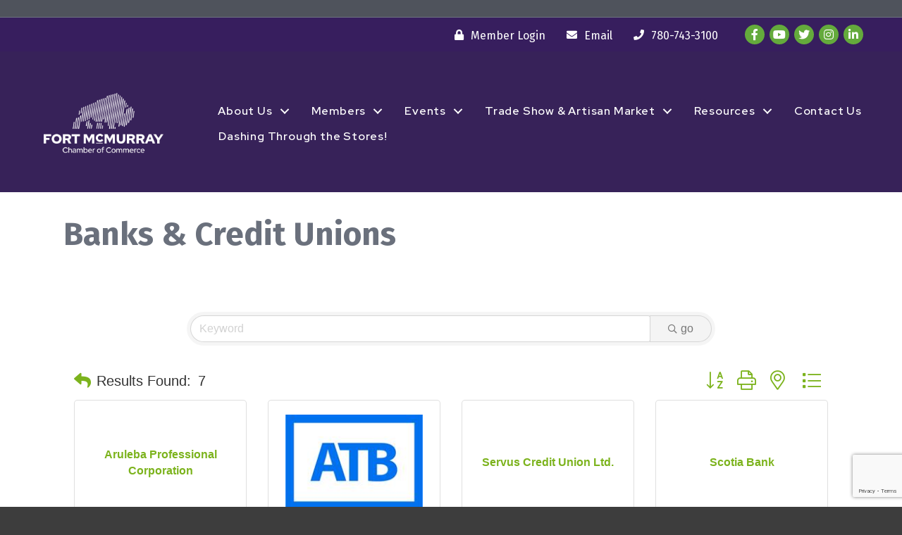

--- FILE ---
content_type: text/html; charset=utf-8
request_url: https://www.google.com/recaptcha/enterprise/anchor?ar=1&k=6LfI_T8rAAAAAMkWHrLP_GfSf3tLy9tKa839wcWa&co=aHR0cHM6Ly9idXNpbmVzcy5mb3J0bWNtdXJyYXljaGFtYmVyLmNhOjQ0Mw..&hl=en&v=PoyoqOPhxBO7pBk68S4YbpHZ&size=invisible&anchor-ms=20000&execute-ms=30000&cb=v55yd1kimjol
body_size: 48762
content:
<!DOCTYPE HTML><html dir="ltr" lang="en"><head><meta http-equiv="Content-Type" content="text/html; charset=UTF-8">
<meta http-equiv="X-UA-Compatible" content="IE=edge">
<title>reCAPTCHA</title>
<style type="text/css">
/* cyrillic-ext */
@font-face {
  font-family: 'Roboto';
  font-style: normal;
  font-weight: 400;
  font-stretch: 100%;
  src: url(//fonts.gstatic.com/s/roboto/v48/KFO7CnqEu92Fr1ME7kSn66aGLdTylUAMa3GUBHMdazTgWw.woff2) format('woff2');
  unicode-range: U+0460-052F, U+1C80-1C8A, U+20B4, U+2DE0-2DFF, U+A640-A69F, U+FE2E-FE2F;
}
/* cyrillic */
@font-face {
  font-family: 'Roboto';
  font-style: normal;
  font-weight: 400;
  font-stretch: 100%;
  src: url(//fonts.gstatic.com/s/roboto/v48/KFO7CnqEu92Fr1ME7kSn66aGLdTylUAMa3iUBHMdazTgWw.woff2) format('woff2');
  unicode-range: U+0301, U+0400-045F, U+0490-0491, U+04B0-04B1, U+2116;
}
/* greek-ext */
@font-face {
  font-family: 'Roboto';
  font-style: normal;
  font-weight: 400;
  font-stretch: 100%;
  src: url(//fonts.gstatic.com/s/roboto/v48/KFO7CnqEu92Fr1ME7kSn66aGLdTylUAMa3CUBHMdazTgWw.woff2) format('woff2');
  unicode-range: U+1F00-1FFF;
}
/* greek */
@font-face {
  font-family: 'Roboto';
  font-style: normal;
  font-weight: 400;
  font-stretch: 100%;
  src: url(//fonts.gstatic.com/s/roboto/v48/KFO7CnqEu92Fr1ME7kSn66aGLdTylUAMa3-UBHMdazTgWw.woff2) format('woff2');
  unicode-range: U+0370-0377, U+037A-037F, U+0384-038A, U+038C, U+038E-03A1, U+03A3-03FF;
}
/* math */
@font-face {
  font-family: 'Roboto';
  font-style: normal;
  font-weight: 400;
  font-stretch: 100%;
  src: url(//fonts.gstatic.com/s/roboto/v48/KFO7CnqEu92Fr1ME7kSn66aGLdTylUAMawCUBHMdazTgWw.woff2) format('woff2');
  unicode-range: U+0302-0303, U+0305, U+0307-0308, U+0310, U+0312, U+0315, U+031A, U+0326-0327, U+032C, U+032F-0330, U+0332-0333, U+0338, U+033A, U+0346, U+034D, U+0391-03A1, U+03A3-03A9, U+03B1-03C9, U+03D1, U+03D5-03D6, U+03F0-03F1, U+03F4-03F5, U+2016-2017, U+2034-2038, U+203C, U+2040, U+2043, U+2047, U+2050, U+2057, U+205F, U+2070-2071, U+2074-208E, U+2090-209C, U+20D0-20DC, U+20E1, U+20E5-20EF, U+2100-2112, U+2114-2115, U+2117-2121, U+2123-214F, U+2190, U+2192, U+2194-21AE, U+21B0-21E5, U+21F1-21F2, U+21F4-2211, U+2213-2214, U+2216-22FF, U+2308-230B, U+2310, U+2319, U+231C-2321, U+2336-237A, U+237C, U+2395, U+239B-23B7, U+23D0, U+23DC-23E1, U+2474-2475, U+25AF, U+25B3, U+25B7, U+25BD, U+25C1, U+25CA, U+25CC, U+25FB, U+266D-266F, U+27C0-27FF, U+2900-2AFF, U+2B0E-2B11, U+2B30-2B4C, U+2BFE, U+3030, U+FF5B, U+FF5D, U+1D400-1D7FF, U+1EE00-1EEFF;
}
/* symbols */
@font-face {
  font-family: 'Roboto';
  font-style: normal;
  font-weight: 400;
  font-stretch: 100%;
  src: url(//fonts.gstatic.com/s/roboto/v48/KFO7CnqEu92Fr1ME7kSn66aGLdTylUAMaxKUBHMdazTgWw.woff2) format('woff2');
  unicode-range: U+0001-000C, U+000E-001F, U+007F-009F, U+20DD-20E0, U+20E2-20E4, U+2150-218F, U+2190, U+2192, U+2194-2199, U+21AF, U+21E6-21F0, U+21F3, U+2218-2219, U+2299, U+22C4-22C6, U+2300-243F, U+2440-244A, U+2460-24FF, U+25A0-27BF, U+2800-28FF, U+2921-2922, U+2981, U+29BF, U+29EB, U+2B00-2BFF, U+4DC0-4DFF, U+FFF9-FFFB, U+10140-1018E, U+10190-1019C, U+101A0, U+101D0-101FD, U+102E0-102FB, U+10E60-10E7E, U+1D2C0-1D2D3, U+1D2E0-1D37F, U+1F000-1F0FF, U+1F100-1F1AD, U+1F1E6-1F1FF, U+1F30D-1F30F, U+1F315, U+1F31C, U+1F31E, U+1F320-1F32C, U+1F336, U+1F378, U+1F37D, U+1F382, U+1F393-1F39F, U+1F3A7-1F3A8, U+1F3AC-1F3AF, U+1F3C2, U+1F3C4-1F3C6, U+1F3CA-1F3CE, U+1F3D4-1F3E0, U+1F3ED, U+1F3F1-1F3F3, U+1F3F5-1F3F7, U+1F408, U+1F415, U+1F41F, U+1F426, U+1F43F, U+1F441-1F442, U+1F444, U+1F446-1F449, U+1F44C-1F44E, U+1F453, U+1F46A, U+1F47D, U+1F4A3, U+1F4B0, U+1F4B3, U+1F4B9, U+1F4BB, U+1F4BF, U+1F4C8-1F4CB, U+1F4D6, U+1F4DA, U+1F4DF, U+1F4E3-1F4E6, U+1F4EA-1F4ED, U+1F4F7, U+1F4F9-1F4FB, U+1F4FD-1F4FE, U+1F503, U+1F507-1F50B, U+1F50D, U+1F512-1F513, U+1F53E-1F54A, U+1F54F-1F5FA, U+1F610, U+1F650-1F67F, U+1F687, U+1F68D, U+1F691, U+1F694, U+1F698, U+1F6AD, U+1F6B2, U+1F6B9-1F6BA, U+1F6BC, U+1F6C6-1F6CF, U+1F6D3-1F6D7, U+1F6E0-1F6EA, U+1F6F0-1F6F3, U+1F6F7-1F6FC, U+1F700-1F7FF, U+1F800-1F80B, U+1F810-1F847, U+1F850-1F859, U+1F860-1F887, U+1F890-1F8AD, U+1F8B0-1F8BB, U+1F8C0-1F8C1, U+1F900-1F90B, U+1F93B, U+1F946, U+1F984, U+1F996, U+1F9E9, U+1FA00-1FA6F, U+1FA70-1FA7C, U+1FA80-1FA89, U+1FA8F-1FAC6, U+1FACE-1FADC, U+1FADF-1FAE9, U+1FAF0-1FAF8, U+1FB00-1FBFF;
}
/* vietnamese */
@font-face {
  font-family: 'Roboto';
  font-style: normal;
  font-weight: 400;
  font-stretch: 100%;
  src: url(//fonts.gstatic.com/s/roboto/v48/KFO7CnqEu92Fr1ME7kSn66aGLdTylUAMa3OUBHMdazTgWw.woff2) format('woff2');
  unicode-range: U+0102-0103, U+0110-0111, U+0128-0129, U+0168-0169, U+01A0-01A1, U+01AF-01B0, U+0300-0301, U+0303-0304, U+0308-0309, U+0323, U+0329, U+1EA0-1EF9, U+20AB;
}
/* latin-ext */
@font-face {
  font-family: 'Roboto';
  font-style: normal;
  font-weight: 400;
  font-stretch: 100%;
  src: url(//fonts.gstatic.com/s/roboto/v48/KFO7CnqEu92Fr1ME7kSn66aGLdTylUAMa3KUBHMdazTgWw.woff2) format('woff2');
  unicode-range: U+0100-02BA, U+02BD-02C5, U+02C7-02CC, U+02CE-02D7, U+02DD-02FF, U+0304, U+0308, U+0329, U+1D00-1DBF, U+1E00-1E9F, U+1EF2-1EFF, U+2020, U+20A0-20AB, U+20AD-20C0, U+2113, U+2C60-2C7F, U+A720-A7FF;
}
/* latin */
@font-face {
  font-family: 'Roboto';
  font-style: normal;
  font-weight: 400;
  font-stretch: 100%;
  src: url(//fonts.gstatic.com/s/roboto/v48/KFO7CnqEu92Fr1ME7kSn66aGLdTylUAMa3yUBHMdazQ.woff2) format('woff2');
  unicode-range: U+0000-00FF, U+0131, U+0152-0153, U+02BB-02BC, U+02C6, U+02DA, U+02DC, U+0304, U+0308, U+0329, U+2000-206F, U+20AC, U+2122, U+2191, U+2193, U+2212, U+2215, U+FEFF, U+FFFD;
}
/* cyrillic-ext */
@font-face {
  font-family: 'Roboto';
  font-style: normal;
  font-weight: 500;
  font-stretch: 100%;
  src: url(//fonts.gstatic.com/s/roboto/v48/KFO7CnqEu92Fr1ME7kSn66aGLdTylUAMa3GUBHMdazTgWw.woff2) format('woff2');
  unicode-range: U+0460-052F, U+1C80-1C8A, U+20B4, U+2DE0-2DFF, U+A640-A69F, U+FE2E-FE2F;
}
/* cyrillic */
@font-face {
  font-family: 'Roboto';
  font-style: normal;
  font-weight: 500;
  font-stretch: 100%;
  src: url(//fonts.gstatic.com/s/roboto/v48/KFO7CnqEu92Fr1ME7kSn66aGLdTylUAMa3iUBHMdazTgWw.woff2) format('woff2');
  unicode-range: U+0301, U+0400-045F, U+0490-0491, U+04B0-04B1, U+2116;
}
/* greek-ext */
@font-face {
  font-family: 'Roboto';
  font-style: normal;
  font-weight: 500;
  font-stretch: 100%;
  src: url(//fonts.gstatic.com/s/roboto/v48/KFO7CnqEu92Fr1ME7kSn66aGLdTylUAMa3CUBHMdazTgWw.woff2) format('woff2');
  unicode-range: U+1F00-1FFF;
}
/* greek */
@font-face {
  font-family: 'Roboto';
  font-style: normal;
  font-weight: 500;
  font-stretch: 100%;
  src: url(//fonts.gstatic.com/s/roboto/v48/KFO7CnqEu92Fr1ME7kSn66aGLdTylUAMa3-UBHMdazTgWw.woff2) format('woff2');
  unicode-range: U+0370-0377, U+037A-037F, U+0384-038A, U+038C, U+038E-03A1, U+03A3-03FF;
}
/* math */
@font-face {
  font-family: 'Roboto';
  font-style: normal;
  font-weight: 500;
  font-stretch: 100%;
  src: url(//fonts.gstatic.com/s/roboto/v48/KFO7CnqEu92Fr1ME7kSn66aGLdTylUAMawCUBHMdazTgWw.woff2) format('woff2');
  unicode-range: U+0302-0303, U+0305, U+0307-0308, U+0310, U+0312, U+0315, U+031A, U+0326-0327, U+032C, U+032F-0330, U+0332-0333, U+0338, U+033A, U+0346, U+034D, U+0391-03A1, U+03A3-03A9, U+03B1-03C9, U+03D1, U+03D5-03D6, U+03F0-03F1, U+03F4-03F5, U+2016-2017, U+2034-2038, U+203C, U+2040, U+2043, U+2047, U+2050, U+2057, U+205F, U+2070-2071, U+2074-208E, U+2090-209C, U+20D0-20DC, U+20E1, U+20E5-20EF, U+2100-2112, U+2114-2115, U+2117-2121, U+2123-214F, U+2190, U+2192, U+2194-21AE, U+21B0-21E5, U+21F1-21F2, U+21F4-2211, U+2213-2214, U+2216-22FF, U+2308-230B, U+2310, U+2319, U+231C-2321, U+2336-237A, U+237C, U+2395, U+239B-23B7, U+23D0, U+23DC-23E1, U+2474-2475, U+25AF, U+25B3, U+25B7, U+25BD, U+25C1, U+25CA, U+25CC, U+25FB, U+266D-266F, U+27C0-27FF, U+2900-2AFF, U+2B0E-2B11, U+2B30-2B4C, U+2BFE, U+3030, U+FF5B, U+FF5D, U+1D400-1D7FF, U+1EE00-1EEFF;
}
/* symbols */
@font-face {
  font-family: 'Roboto';
  font-style: normal;
  font-weight: 500;
  font-stretch: 100%;
  src: url(//fonts.gstatic.com/s/roboto/v48/KFO7CnqEu92Fr1ME7kSn66aGLdTylUAMaxKUBHMdazTgWw.woff2) format('woff2');
  unicode-range: U+0001-000C, U+000E-001F, U+007F-009F, U+20DD-20E0, U+20E2-20E4, U+2150-218F, U+2190, U+2192, U+2194-2199, U+21AF, U+21E6-21F0, U+21F3, U+2218-2219, U+2299, U+22C4-22C6, U+2300-243F, U+2440-244A, U+2460-24FF, U+25A0-27BF, U+2800-28FF, U+2921-2922, U+2981, U+29BF, U+29EB, U+2B00-2BFF, U+4DC0-4DFF, U+FFF9-FFFB, U+10140-1018E, U+10190-1019C, U+101A0, U+101D0-101FD, U+102E0-102FB, U+10E60-10E7E, U+1D2C0-1D2D3, U+1D2E0-1D37F, U+1F000-1F0FF, U+1F100-1F1AD, U+1F1E6-1F1FF, U+1F30D-1F30F, U+1F315, U+1F31C, U+1F31E, U+1F320-1F32C, U+1F336, U+1F378, U+1F37D, U+1F382, U+1F393-1F39F, U+1F3A7-1F3A8, U+1F3AC-1F3AF, U+1F3C2, U+1F3C4-1F3C6, U+1F3CA-1F3CE, U+1F3D4-1F3E0, U+1F3ED, U+1F3F1-1F3F3, U+1F3F5-1F3F7, U+1F408, U+1F415, U+1F41F, U+1F426, U+1F43F, U+1F441-1F442, U+1F444, U+1F446-1F449, U+1F44C-1F44E, U+1F453, U+1F46A, U+1F47D, U+1F4A3, U+1F4B0, U+1F4B3, U+1F4B9, U+1F4BB, U+1F4BF, U+1F4C8-1F4CB, U+1F4D6, U+1F4DA, U+1F4DF, U+1F4E3-1F4E6, U+1F4EA-1F4ED, U+1F4F7, U+1F4F9-1F4FB, U+1F4FD-1F4FE, U+1F503, U+1F507-1F50B, U+1F50D, U+1F512-1F513, U+1F53E-1F54A, U+1F54F-1F5FA, U+1F610, U+1F650-1F67F, U+1F687, U+1F68D, U+1F691, U+1F694, U+1F698, U+1F6AD, U+1F6B2, U+1F6B9-1F6BA, U+1F6BC, U+1F6C6-1F6CF, U+1F6D3-1F6D7, U+1F6E0-1F6EA, U+1F6F0-1F6F3, U+1F6F7-1F6FC, U+1F700-1F7FF, U+1F800-1F80B, U+1F810-1F847, U+1F850-1F859, U+1F860-1F887, U+1F890-1F8AD, U+1F8B0-1F8BB, U+1F8C0-1F8C1, U+1F900-1F90B, U+1F93B, U+1F946, U+1F984, U+1F996, U+1F9E9, U+1FA00-1FA6F, U+1FA70-1FA7C, U+1FA80-1FA89, U+1FA8F-1FAC6, U+1FACE-1FADC, U+1FADF-1FAE9, U+1FAF0-1FAF8, U+1FB00-1FBFF;
}
/* vietnamese */
@font-face {
  font-family: 'Roboto';
  font-style: normal;
  font-weight: 500;
  font-stretch: 100%;
  src: url(//fonts.gstatic.com/s/roboto/v48/KFO7CnqEu92Fr1ME7kSn66aGLdTylUAMa3OUBHMdazTgWw.woff2) format('woff2');
  unicode-range: U+0102-0103, U+0110-0111, U+0128-0129, U+0168-0169, U+01A0-01A1, U+01AF-01B0, U+0300-0301, U+0303-0304, U+0308-0309, U+0323, U+0329, U+1EA0-1EF9, U+20AB;
}
/* latin-ext */
@font-face {
  font-family: 'Roboto';
  font-style: normal;
  font-weight: 500;
  font-stretch: 100%;
  src: url(//fonts.gstatic.com/s/roboto/v48/KFO7CnqEu92Fr1ME7kSn66aGLdTylUAMa3KUBHMdazTgWw.woff2) format('woff2');
  unicode-range: U+0100-02BA, U+02BD-02C5, U+02C7-02CC, U+02CE-02D7, U+02DD-02FF, U+0304, U+0308, U+0329, U+1D00-1DBF, U+1E00-1E9F, U+1EF2-1EFF, U+2020, U+20A0-20AB, U+20AD-20C0, U+2113, U+2C60-2C7F, U+A720-A7FF;
}
/* latin */
@font-face {
  font-family: 'Roboto';
  font-style: normal;
  font-weight: 500;
  font-stretch: 100%;
  src: url(//fonts.gstatic.com/s/roboto/v48/KFO7CnqEu92Fr1ME7kSn66aGLdTylUAMa3yUBHMdazQ.woff2) format('woff2');
  unicode-range: U+0000-00FF, U+0131, U+0152-0153, U+02BB-02BC, U+02C6, U+02DA, U+02DC, U+0304, U+0308, U+0329, U+2000-206F, U+20AC, U+2122, U+2191, U+2193, U+2212, U+2215, U+FEFF, U+FFFD;
}
/* cyrillic-ext */
@font-face {
  font-family: 'Roboto';
  font-style: normal;
  font-weight: 900;
  font-stretch: 100%;
  src: url(//fonts.gstatic.com/s/roboto/v48/KFO7CnqEu92Fr1ME7kSn66aGLdTylUAMa3GUBHMdazTgWw.woff2) format('woff2');
  unicode-range: U+0460-052F, U+1C80-1C8A, U+20B4, U+2DE0-2DFF, U+A640-A69F, U+FE2E-FE2F;
}
/* cyrillic */
@font-face {
  font-family: 'Roboto';
  font-style: normal;
  font-weight: 900;
  font-stretch: 100%;
  src: url(//fonts.gstatic.com/s/roboto/v48/KFO7CnqEu92Fr1ME7kSn66aGLdTylUAMa3iUBHMdazTgWw.woff2) format('woff2');
  unicode-range: U+0301, U+0400-045F, U+0490-0491, U+04B0-04B1, U+2116;
}
/* greek-ext */
@font-face {
  font-family: 'Roboto';
  font-style: normal;
  font-weight: 900;
  font-stretch: 100%;
  src: url(//fonts.gstatic.com/s/roboto/v48/KFO7CnqEu92Fr1ME7kSn66aGLdTylUAMa3CUBHMdazTgWw.woff2) format('woff2');
  unicode-range: U+1F00-1FFF;
}
/* greek */
@font-face {
  font-family: 'Roboto';
  font-style: normal;
  font-weight: 900;
  font-stretch: 100%;
  src: url(//fonts.gstatic.com/s/roboto/v48/KFO7CnqEu92Fr1ME7kSn66aGLdTylUAMa3-UBHMdazTgWw.woff2) format('woff2');
  unicode-range: U+0370-0377, U+037A-037F, U+0384-038A, U+038C, U+038E-03A1, U+03A3-03FF;
}
/* math */
@font-face {
  font-family: 'Roboto';
  font-style: normal;
  font-weight: 900;
  font-stretch: 100%;
  src: url(//fonts.gstatic.com/s/roboto/v48/KFO7CnqEu92Fr1ME7kSn66aGLdTylUAMawCUBHMdazTgWw.woff2) format('woff2');
  unicode-range: U+0302-0303, U+0305, U+0307-0308, U+0310, U+0312, U+0315, U+031A, U+0326-0327, U+032C, U+032F-0330, U+0332-0333, U+0338, U+033A, U+0346, U+034D, U+0391-03A1, U+03A3-03A9, U+03B1-03C9, U+03D1, U+03D5-03D6, U+03F0-03F1, U+03F4-03F5, U+2016-2017, U+2034-2038, U+203C, U+2040, U+2043, U+2047, U+2050, U+2057, U+205F, U+2070-2071, U+2074-208E, U+2090-209C, U+20D0-20DC, U+20E1, U+20E5-20EF, U+2100-2112, U+2114-2115, U+2117-2121, U+2123-214F, U+2190, U+2192, U+2194-21AE, U+21B0-21E5, U+21F1-21F2, U+21F4-2211, U+2213-2214, U+2216-22FF, U+2308-230B, U+2310, U+2319, U+231C-2321, U+2336-237A, U+237C, U+2395, U+239B-23B7, U+23D0, U+23DC-23E1, U+2474-2475, U+25AF, U+25B3, U+25B7, U+25BD, U+25C1, U+25CA, U+25CC, U+25FB, U+266D-266F, U+27C0-27FF, U+2900-2AFF, U+2B0E-2B11, U+2B30-2B4C, U+2BFE, U+3030, U+FF5B, U+FF5D, U+1D400-1D7FF, U+1EE00-1EEFF;
}
/* symbols */
@font-face {
  font-family: 'Roboto';
  font-style: normal;
  font-weight: 900;
  font-stretch: 100%;
  src: url(//fonts.gstatic.com/s/roboto/v48/KFO7CnqEu92Fr1ME7kSn66aGLdTylUAMaxKUBHMdazTgWw.woff2) format('woff2');
  unicode-range: U+0001-000C, U+000E-001F, U+007F-009F, U+20DD-20E0, U+20E2-20E4, U+2150-218F, U+2190, U+2192, U+2194-2199, U+21AF, U+21E6-21F0, U+21F3, U+2218-2219, U+2299, U+22C4-22C6, U+2300-243F, U+2440-244A, U+2460-24FF, U+25A0-27BF, U+2800-28FF, U+2921-2922, U+2981, U+29BF, U+29EB, U+2B00-2BFF, U+4DC0-4DFF, U+FFF9-FFFB, U+10140-1018E, U+10190-1019C, U+101A0, U+101D0-101FD, U+102E0-102FB, U+10E60-10E7E, U+1D2C0-1D2D3, U+1D2E0-1D37F, U+1F000-1F0FF, U+1F100-1F1AD, U+1F1E6-1F1FF, U+1F30D-1F30F, U+1F315, U+1F31C, U+1F31E, U+1F320-1F32C, U+1F336, U+1F378, U+1F37D, U+1F382, U+1F393-1F39F, U+1F3A7-1F3A8, U+1F3AC-1F3AF, U+1F3C2, U+1F3C4-1F3C6, U+1F3CA-1F3CE, U+1F3D4-1F3E0, U+1F3ED, U+1F3F1-1F3F3, U+1F3F5-1F3F7, U+1F408, U+1F415, U+1F41F, U+1F426, U+1F43F, U+1F441-1F442, U+1F444, U+1F446-1F449, U+1F44C-1F44E, U+1F453, U+1F46A, U+1F47D, U+1F4A3, U+1F4B0, U+1F4B3, U+1F4B9, U+1F4BB, U+1F4BF, U+1F4C8-1F4CB, U+1F4D6, U+1F4DA, U+1F4DF, U+1F4E3-1F4E6, U+1F4EA-1F4ED, U+1F4F7, U+1F4F9-1F4FB, U+1F4FD-1F4FE, U+1F503, U+1F507-1F50B, U+1F50D, U+1F512-1F513, U+1F53E-1F54A, U+1F54F-1F5FA, U+1F610, U+1F650-1F67F, U+1F687, U+1F68D, U+1F691, U+1F694, U+1F698, U+1F6AD, U+1F6B2, U+1F6B9-1F6BA, U+1F6BC, U+1F6C6-1F6CF, U+1F6D3-1F6D7, U+1F6E0-1F6EA, U+1F6F0-1F6F3, U+1F6F7-1F6FC, U+1F700-1F7FF, U+1F800-1F80B, U+1F810-1F847, U+1F850-1F859, U+1F860-1F887, U+1F890-1F8AD, U+1F8B0-1F8BB, U+1F8C0-1F8C1, U+1F900-1F90B, U+1F93B, U+1F946, U+1F984, U+1F996, U+1F9E9, U+1FA00-1FA6F, U+1FA70-1FA7C, U+1FA80-1FA89, U+1FA8F-1FAC6, U+1FACE-1FADC, U+1FADF-1FAE9, U+1FAF0-1FAF8, U+1FB00-1FBFF;
}
/* vietnamese */
@font-face {
  font-family: 'Roboto';
  font-style: normal;
  font-weight: 900;
  font-stretch: 100%;
  src: url(//fonts.gstatic.com/s/roboto/v48/KFO7CnqEu92Fr1ME7kSn66aGLdTylUAMa3OUBHMdazTgWw.woff2) format('woff2');
  unicode-range: U+0102-0103, U+0110-0111, U+0128-0129, U+0168-0169, U+01A0-01A1, U+01AF-01B0, U+0300-0301, U+0303-0304, U+0308-0309, U+0323, U+0329, U+1EA0-1EF9, U+20AB;
}
/* latin-ext */
@font-face {
  font-family: 'Roboto';
  font-style: normal;
  font-weight: 900;
  font-stretch: 100%;
  src: url(//fonts.gstatic.com/s/roboto/v48/KFO7CnqEu92Fr1ME7kSn66aGLdTylUAMa3KUBHMdazTgWw.woff2) format('woff2');
  unicode-range: U+0100-02BA, U+02BD-02C5, U+02C7-02CC, U+02CE-02D7, U+02DD-02FF, U+0304, U+0308, U+0329, U+1D00-1DBF, U+1E00-1E9F, U+1EF2-1EFF, U+2020, U+20A0-20AB, U+20AD-20C0, U+2113, U+2C60-2C7F, U+A720-A7FF;
}
/* latin */
@font-face {
  font-family: 'Roboto';
  font-style: normal;
  font-weight: 900;
  font-stretch: 100%;
  src: url(//fonts.gstatic.com/s/roboto/v48/KFO7CnqEu92Fr1ME7kSn66aGLdTylUAMa3yUBHMdazQ.woff2) format('woff2');
  unicode-range: U+0000-00FF, U+0131, U+0152-0153, U+02BB-02BC, U+02C6, U+02DA, U+02DC, U+0304, U+0308, U+0329, U+2000-206F, U+20AC, U+2122, U+2191, U+2193, U+2212, U+2215, U+FEFF, U+FFFD;
}

</style>
<link rel="stylesheet" type="text/css" href="https://www.gstatic.com/recaptcha/releases/PoyoqOPhxBO7pBk68S4YbpHZ/styles__ltr.css">
<script nonce="YiXG53pTLDg7Yd6SZNnsvg" type="text/javascript">window['__recaptcha_api'] = 'https://www.google.com/recaptcha/enterprise/';</script>
<script type="text/javascript" src="https://www.gstatic.com/recaptcha/releases/PoyoqOPhxBO7pBk68S4YbpHZ/recaptcha__en.js" nonce="YiXG53pTLDg7Yd6SZNnsvg">
      
    </script></head>
<body><div id="rc-anchor-alert" class="rc-anchor-alert"></div>
<input type="hidden" id="recaptcha-token" value="[base64]">
<script type="text/javascript" nonce="YiXG53pTLDg7Yd6SZNnsvg">
      recaptcha.anchor.Main.init("[\x22ainput\x22,[\x22bgdata\x22,\x22\x22,\[base64]/[base64]/[base64]/[base64]/[base64]/[base64]/[base64]/[base64]/[base64]/[base64]\\u003d\x22,\[base64]\x22,\x22fMKoBsOnfEoKwpQUw7JMC0jCs2nCjWvCm8O5w5QJYsOuWUY+wpEUDcOzAAALw7zCmcKOw5bCtMKMw5MpacO5wrHDvBbDkMOfZMO6LznCsMO8bzTCl8K4w7lUwq3CvsOPwpIHHiDCn8KMXiE4w77CuRJMw7/DqQBVT0s6w4VYwphUZMOGFWnCiV3DkcOnwpnCixFVw7TDu8Knw5jCssO8WsOhVUnClcKKwpTCosOsw4ZEwp3CuTsMRGVtw5LDncK8PAkdLMK5w7R2XFnCoMOKEF7CpGRJwqE/wqx2w4JBMAkuw6/DosKuUjPDnhIuwq/[base64]/[base64]/Drmg5w4TCgMOXw5sTwp3DqsOafloNw49EwqVfccKlOnTCrnnDqsKxbHtSEX3DnMKncC7CoGsTw7sNw7oVADUvMEDCqsK5cEnCo8KlR8KGa8OlwqZYTcKeX3o3w5HDoVTDkBwOw5wBVQhyw7VzwojDqnvDiT8zIFV7w5nDpcKTw6EQwokmP8KCwoc/wpzCtMOCw6vDlinDjMOYw6bCrFwSOg7CmcOCw7d7SMOrw6xhw5fCoSRhw4FNQ2hhKMOLwrl/wpDCt8Kjw75+f8K/N8OLecKjLGxPw7cZw5/CnMOJw6XCsU7Cl3h4aEUMw5rCnS8Xw79bAcK/wrB+RMOWKRd5XEAlXsK+wrrChB4xOMKZwqltWsOeMsK0wpDDk0UWw4/CvsKRwqdww50mW8OXwpzCvRrCncKZwrHDvsOOUsKUUDfDiQTCgCPDhcK6wo/Cs8Oxw6diwrs+w7/DpVDCtMOJwpLCm17DhMKiO04YwqMLw4pmfcKpwrYtVsKKw6TDqzrDjHfDtQl+w6ZCwqvDjivDvcKOd8O+wofCucK4w4A9DTDClyZNwodZwr98wrhGw4xLKcKRDRXCi8Oaw6zCs8KkbjxqwoQLbit0w6DDjF/DgV0bTsOpOmvDvirDg8KxwqjDmyMhw6vCkcKvw58kXcKPwqPCkTDCnHvDjDIVwobDljTDvl8EJ8OVTsKLwqnDkAvDuxLDv8Kswpojwqt/IcOwwo1Ew4xyRcK8wp4iNsOifFRrNsO5AsOjWQpgw7w/woDCj8OHwpZDwpDCgBvDpRp8dQ3Cj2TCgsKnw7hKwrPDpA7CnhsEwrHCkMKvw5fCky09woLDvkjCl8KLXcKjw7XDjMKcwpfDsHoCwrRxwqvChMOZN8KjwrbCiRA8ET4oTsKZwoBCT3MYwrBtX8Kjw4fChsOZMifDvcKYUMK/XMKaH0ozwrjCs8KbXFvCoMKhCGbCv8KSb8KkwrpybjTCn8K4wqDDr8O1cMKKw4sAw7hCBiw+HkVTw7jClsOvE2p1L8OCw6bChsOAwotNwrzDkW1HFMKww7JPCRrCicKvw43DqVjDkD/Dr8K+wqh5bxVow4U0w63Dj8Kmw7ZbwovDvDM7wojCosOTAEVqwrVCwrQIwqUvw7wcFMKxwo5/Q25kKFjCmhADAFkiwovCsUJ6E1vDgRjDgMKEA8Ouf3fChGosJ8KIwrLDqxsPw7fDkA3CisOpT8KXaHsve8KJwrMZw5JGbsOQc8OyMw/[base64]/Dph/DkW3DocOHwq8JwqoMwpnDl8K4X8OeQGfCpcK2wpJcwp52w54Iw4Bfw7p3wpZMw7l+JGIdwroDK1VJACHCgDkXwoDDrcOkwr/ClMKwF8OqFMOawrBtwqBiKGLCsyA9Clg5w5XDlSsVw4rDh8KTw4kUYQ1wwrzClcKRYV/[base64]/Dv8KaMQDDl8KWwowQwoIvO8O/[base64]/[base64]/CoMKGwqDCmH48YcOiw7IpwqjCl8KbwpVlwoRTMAp/[base64]/w5HCgU3CoFpbwpoiw6LCssKbUMKDw7BQw7BVY8Kww79kwr0Uw5/DjF7CiMOQw5xbDTlvw5k2BALDlEPDlW9ZKwhpw6d+EmBCw5A6LsOhQ8KCwqjDt0zCqcKewpjDhcKpwrx8UD7CqEg3wpgDOMKEwrjCuWhdCmbCh8KhY8OuKDl2w6vCm2rCiUZrwopbw5bCu8OaFzd5B19TbsORZ8KmeMK/w6LChMOewqc6wrICSFnCgMOeLBUZwqDCtcKLTDV2aMK/Fi/CuHATwpcfMsOCw4UKwr5vG31uDkUzw6oWNsKQw7bDtTgSfyDCvsKBRUfCtMOIwo1KfzpQBXbDr2bCqMKbw63DhsKXNMOZw6kkw4TCtcK5DcOSbsOsLV9Mw6ZNMMOlwr52w4nCqkrCo8KhH8K5w7jCrmLCpT/CqMKrZSdAwrACLiLCkgjChDzDvMKHJhJBwqXDu2XCi8ORw5nDm8K3I3gJLsKew4nCigTDssOWDTxHwqMKwr3DqwDCrV19GcK7w7TCpsO4DWjDkcKBHWnDqMOOVC3Cp8OcG1jCkXoyOMKYbMO+wrfCicKswpnCnFfDvMKbwqVoW8OdwqdLwqDCslnCkzLDj8K/HQnDribCtsKuJhPCsMKjwqrCoHQZOMO6XVLDkMKmXsKOccK2w5dDw4J0wpzDjMKkwqbCpcOJwo99wrvDisO/wovDujTDogZAWRdOQhxjw6JcCcOrw7x8wovDrmYKVCjCnlAJwqYvwqRjw6bDuTfCmG80w4fCnUc6wqTDsyXDvWtqw61+w58Mw4gxXXTDvcKFacO+wr7CmcOFwp1zwo1nbRwueBpMQH3CgxsQf8O8w6vCiSp8HSbDqXE7TsKTwrXDicK4asOLwrwiw7Ymw4XCgh1/w695JhZIbilNEcOQCsOJw7NvwqbDr8KRwptrCsKGwoJrEMOswrAmJTwswrhiwrvChcOYKcKRw6/CtsKkw6bCmcK0JGRxJH3ChxUkb8OVw4fDjGjDkijDo0DClsOIwqYrJxLDrmzDvcKKZ8OCw78Rw6kKwqfCs8OEwpgyRTvCkkxpcTwbw5PDmsK8O8O6wpXCsn9uwqgLPWfDs8OgGsOCFsKzeMKjw4DChHF5w4/CisKWw6lhwqLCqR7DqMKYKsOaw4t0wrvCjXDDhkx7dE3ChMKVw6Jmdm3CgH/Ds8K5cm3DpAQ1YgDDlijDkcODw7oZX2JZVcOfw7/CkVd4wr3CjMO/w5Qawphyw4sGwpw4LsKLwp/ChMOGw4sPMhVLe8KQdSLCr8KCFsK/[base64]/DvMO+w77CjUYiw7rDncKywoLDsF/DrcKjw4DDqMO3d8OPOwFMR8OgeGcGNkQPwpp3w53Dth/DgCbDm8OVHTXDphLCo8ODK8K8wp7CmsOSw6hIw4fCuVTCjExpS3s9w4/DiTbDpsOIw7vClMKoWsOew7cOOixRwp8rQWAFMWVkF8KhYCDDn8K8QDUvwq84w77DhcKxc8KybzbClAZyw60QDH/Cu3ADdMO/woXDomvCnHpBesO2Lyoqwo3CkFISwoBpVMO2wrbDnMOzHsOmwp/DhXzDiTN7w4F0w4/DkcOTwoU5F8OGw5XCksKBw5AUNsKjYsO6Km/Cjz7CtMOaw7xCY8OvGMKVw4UoC8KGw7/CrHN+w77DuCLDgAArJSBQw48gZcK9w6fDqVXDlsKDwoLDuSA5K8O6bsKWEFLDmzfCrR8oIQjDn1BJHcOxDQLDiMOpwr9+S17Co2TDqQzDh8O6DsOeYsKDw5nDkcOBwqoFMV1MwpvCjcOtEMOXFgspw6oVwrLDmSYGwr/Ch8KwwqHCoMKtw6QeF25MHcOIecKhw53CusKXJTPDgsOKw64fd8KMwrdWw6kdw7HDtMOPCcKYDGVmWMKXajzCv8KRKEdZwp8MwqpIfMOWTMKVIUl5w4c6wr/ClcOaa3DDqcKhwqfCuno+HMKae34eNMOwOhDCj8K6WsOYfsK+A07Cm3rCqsKVPFt6ZCczwo4UaWlHw5bCgxHCm2DDhy/CvgZyUMOsTHU5w6BawojCp8Kew5LDn8K9axFQw7zDkCBRw50iQSZ+dGXChBLCvnvCqcOywo0yw57CncOzw5hDETk+S8OBw5vCtDbCq0PCvcOeP8OYwo7Cjl/CsMK/[base64]/DtDQwLsKfw6IsI8Ocw4nCvz8Ww5bCjMKwNSZbwosYXsO2KMK5wrVnNEDDmWZGZsOwJhTCnMKkBsKac3rDnXLDvsKweAs6w5JcwrTDlwTCqwrCqxDClsOWwqjCgsKoIcOBw5VvCMOvw6o/wqhAYcOEPQjCpSAPwo7DpsKew4fDliHCuwvCiFNTbcOufsKoITXDo8O7wpd1w6wudiDCsB/DoMKzwqbClsOZwr3DusKhw63Chy/[base64]/[base64]/CuMK3wr3CksOwwoYIwoHCmhvCmGt0w47Dv8K+w7HDhMKsw5/DmcKpV2LCk8KwYUoILsKKLMKZAhfCjsK9w6wFw7PCvcOVwp3DuihEVMKrMcKgwr7Ci8KMMgvCnCNZw7PDl8KKwrXDp8Kiwokmw5MqwpHDssOrw6zDq8KrBcKHQBPClcK7KMKPWH/DhsOkIG/ClMOeQXHCn8KvUMO9T8OUwroow584wpIywr/Djg3CusO2C8OvwqjDiVTDiVsdUTvDqV8MbnDDpTbCiRbDiDbDusKzw413w5bCpMOxwqoCw4YteGQdwpl2D8OvasK1P8OYwosRw602w4bCizfDgMOuS8Ksw5LClsOAw61GbG/DtRHCpMO+wp7DlSUFTg0KwpJ9MMKowqc6WsOIw7powpATDMKANToZwqbDs8KaMcKgw4NrfVjCqw/ClCbClFovfSnCi17DhcKTb3ZCw6V5wpLCiW8iWjRaU8OdGy/Cj8OreMOTwo9sXsOvw6wxw4TDvMO1w7sfw7Aew44/UcOEw7YsAG/DuAVkwqwSw7DDncOYFVEfTMOWDQvDnHbCnyVOEHE/wrhmwqLCoinDvjLDsXFowpXCnFXDkyhuwpINw5nCtnPDl8Kkw4ISJm4nHcKyw5DCiMOIw4XCjMO6wrXCoyULKsOnw7hQwpzDtMOwAVVnw6fDq0shXcKaw5fClcOoLsO3woUZC8O5V8KiYEJ1w7ErBcOfw7HDty/ChMOAUToSdT82w7LCgTJrwq7DvTxvQMKFwqtVYMOww6/DkXnDm8OZwqvDnnRFcCzDpcKScVjDhmhZDwHDrsOAw5LDucOTwqXCgzPCvMKAdS/DuMOPwrUIw4HCp2BPw6MuGMK4bsKHw6/DhcK+IB5Vw7nCglUiL2cha8OYw6gVXsOIwqzCnXTCnxZzVcOJGxzCn8OowpTDs8KTwrzDpERqSgYxRQlSMMKDw5tCaFXDlMK4I8KJcjvCg0/CgjrCicOOw7vCpTLDhsKowrzCq8K9HsOiFcORHVHCh2FkbcKWworDqsKzwoXDmsKrw6Fow6dfwoDDi8KZaMKLwpTDmWTDoMKHPXnDgMO7wpozfAfCrsKOc8O3HcK3w6HCvcK/TD7CjXHCiMKJw64PwrQ2wognOlx4KQFuw4fCmiTDrFh9ThBdwpU2fA47GMOtJE5uw4o3NgIEwqYjV8KSbMOAUGLDlCXDssKiw6LDu2XDp8OweT4qG3vCv8K9w7bDsMKEQ8ORZcOww7bCslnDhsOFBm3ChMKPHMO/[base64]/wpzDhXJIVXBfWCzCvcKow6FlbMKnPA1/wrHDlELDkDjDgXM/ZcKYw5EXfsKzwpQzw7TDiMOSNGPDp8KTeHnCiHzCkMOdEMOtw4zClHoywobCnMOTw5TDpsKuw7vCqgE+B8OQJEldw5zCncKVwp/CvMOkwqrDs8KHwpsSw5hkQ8K3wr7ChD8IRFAaw4F6V8Knwp/[base64]/LCXCjkLDpcKfw77Co8Khwp5Lw7rCiBvChg3CnRLCrMKIw6HCtcOnwqMawo0kOREJaFh/w6HDgxHConPDkDzClMKUYQVYWAliwpUew7Z2dMK7w7BGTELCjMKHw6XCpMK/f8O7bMOZw6fCicKKw4bDlgvCpcKMw7LDhMKhWFsmwrvDtcOow6XDgjpgwqnDnMKCw4bCnS0TwrxCI8KsWQHCo8KmwoMTY8O6BXrDr2hcClF5aMKmw7FuDjXDpkbCnB5uEk9KdSjCgsOEw5/[base64]/Z3tOwrLDpMKeMsOAw5oeYynCl8O4SMKqw5bCpsK6w6Z/[base64]/[base64]/Cn8O/VsKDwqHDpMKXw5U5wrTDhsO4w4tuw53ChcKwwqbCgwRXw6HDrw/DlMKWIRjCgQPDnDDCvz9aKcKoPFvDugtvw4NYw4JfwpHCrE4JwoZCwonDtMKUw5trwo3Dq8KrOjRvY8KGVcOZXMKgwpbCgFjCkybCnmU9wp3CqGrDtmwIaMOUw6LDoMKtw4bCt8KIw7bCu8OsN8KZwqfDpQ/DnDjDvMKLEMKHEcOTFSBQwqXDumXDs8KJS8ONUsOCNgEaH8ObG8ORJyvCiAAGW8Otw47CrMOpw7PCnDAJw4YYwrcnw7tyw6DCkzDDhSMvw4rDhAXCscO7cgsDw4Bvw6IVwoU6HcOqwpgvHcOxwo/Cr8KhfMKGcS8Mw7LCj8OAERtzBi7CvcK1w47CmR/DiB/[base64]/CrcKuHsKMQMOZEGbDl0AxdSwZK8Oaw5IYw5LDuUwtNldBN8OCwrlkXUgbRD9iw5dQwoMtKCR0AsKywphQwqMzR0ZjDl1VCgXClcO/LGYRwpPCtcKtNcKiUFzChSXCkBdYa1nDqMK/V8K2SMKawonDkFvDrh5Bw7HDjwfCh8KkwqMGX8O7w4tswqRqwozDosODwrTDvcKZZ8KyKxMARMK8ZVlYVMKxw7zCiTrCv8Oow6LCicKaLGfChhgpA8ODGwnDhMOjPsOTHU7ChMOqAcOQHcKvwpXDmS8Sw7QOwp3DpcOYwpNCaB/[base64]/CtcKTQsOBwo/DlcKCwrFkdk9dPMKtF8KYwqM5e8O4ZcOmVcOuw5/DugHCnWrDkcOPwrzCkMKowotETsOOwpPDjQAKLSfCpRlnw6IVwq57wp3ChF/[base64]/Di8OJw4nDiGVwRRZKagIWB2vCgMKOwofCt8ODNzd8OETClsKyKjdbwqRxGXlGw6J6dj1ec8Oaw5/CgycLWsOQdsOFUcKww79xw43DmUgnw6fCucKlRMKANcOmBsK+wrdRQ2XCmTrChsKbXsKIGQXDhGcSBhtrwqwCw6LDu8K5w4VZBsOIwox/[base64]/U2PDh0rDu8KJwqHDssOTw6chTiTCqUDCv1Q/w7w7EsK9MsOVDW7DmsOhwrIcwoNKTGfClRPCrcKOHThCPzh6LE/ChsOcwr03w7/Ds8OPwqwjWD4PMhoOOcOrUMOxwpxQX8Kyw4suw7BVw4vDjyTDujTCgsO9ZUFywprCpHZbwoPDu8OZw5xNw6dxM8OzwrsLVsOFw5JFwo/ClcO/VsK7wpbDvMOYVcOAFcKtV8KyLi7CtQ7Dkzxkw5fCgx5QJkTCpcOuDMOjw5hrwqktbcOhwrjDv8K/ZxrDuiJ7w6/DqjnDt3MVwodXw5PCrlcnTQQJw6XDnWNtwqzDmcKCw7IUwqQXw6jCs8K0KgA6FgTDq3tcVMO/F8O+KXbCusO7T0xLwoDDmMKKw7zCjXLDrcKiTRo0wqJLw43CgEbDmsOEw7HCmMOnwrbDjMK9wpVWS8KLX0hxwqhGckBvwo0iw6vChMKZw6ZLU8OracOzH8OFCw3CmxTDiBkZwpXCsMOPMFQNZmXCmCBgIVvDjsKdQW/[base64]/Dm8KfPCpaG27Ch2hew7oqwobCpMOzw4rDslzDocOFBsOXw5HDiAI5wr7DtWzCo1FlSgzDhlVfwrUrQ8Kqw4ELwolnwqo/w7IAw5xwQMKtw44cw7bDgxs6TArClcKcGMOLHcODwpMBO8OFPDbCoX9rwpXCvnHCrkBjwoRsw74TMkQvERvCny/[base64]/Dh8Kxw7ZXwqVVwobCm8KPw5HCiXBvw5EQBcKfwr/DlMKzw5XCuBMhNMKHWMKvw4MZLRzDh8ONwokIN8KJbcOqKGnDlcKrw6BELlJHY2/Chy/DjMKsI1jDnGR4w5DCrB/DlQ3Dr8KUCR3DvnPDsMOdWRQiwr4Fw71AO8OPU3Fsw43CgU/CkMK4P3/CnnTCiGtewpXCn0HClcOTwqfCpXxnacK+E8KLw69nRsKYw7sFT8KzwozCplIgP347IGDDnSpJwrIoaQUYWAkaw6h2w6jDj1syF8OILgbDiTDCk0PDocKxYcK5w4R6VScnwoI+c2gWfsOUbmslwrLDqnBGwrApZ8KHLmkES8OLwr/[base64]/CjXEKwoTDrGrDpMKzw6jCiGwtw6nDvBsJwrzDvMOowqDCuMOwB07CocKqOBAuwqsKwp9pworDikjCsg7Di111QsKDw7QofcKRwoIzTFTDoMOrNghWAMKBw47DjlLCrw8/[base64]/DuSXDm8OUG8O1wrzDssKHVETDl1bDgSBuwozCqMOtFsOaYjciU17CoMKGFMOtK8K/L1zCssKxAsKtWC3DnTvDs8OtPMKZwqhTwq/Ct8OSw7bDiisVF1vDmEUXw6LCnsKObsKJworDgjDCmcKxwq7DgcKNeVnCg8OmH0Ehw71zBizCucO6wr7Dm8O3FQBmwrl7w7/Du3Now4YuKUzCjTxDw4HDnHnDpTzDt8K0bh7DtMODwozCjcKewqgKay4vw4UYCMO8Q8O3BwTCmMKiwrPCtMOKYcOPwqcNGsOZwo/[base64]/Dp8Kcw6PCj0LCjsKqV8OeLcOswqhVwqkkw5HDsAXCo3XCq8K7wqNkXTFoNsKJwo7DvHTDlsKwIDTDvD8SwpXCvcOhwqY4wrnDrMOvwq/DlR7DsFs0dkfDnkYTE8KuD8OFw4cUDsOTF8K8QFslw7fDs8ONYD3DksKJwq4jDELDvcKxwp1yw5QgcsOdR8KKTRXCo1Rzb8Ksw6rDj05/XsO2QMOlw64wW8Kzwr4IKHswwqo8MFXCtMKew7xnYEzDuipJdDbDm20NEMOsw5DCjxAcwpjDkMOQwoRUVMKFw6LDqcOOLMOPw6bDuifDtk0lVsKfw6gpwoJnacK3wrc1P8KSw6XCtC4KFzfDtwMKR29uw7vConzCnMOtw4HDvUdUPMKYQRvCj0/Dtg/DjwDDgBDDh8K9wqvDpwxiw5MoIcOewrHChW/Ch8ObbcODw7vDiic8bxLDvMObwrfDlXILNVbDpMKPY8Ogw6h1wobCucKAf0jCr0LDsADCg8KcwrTDuRhHUsOTOMOmPMOGwoZUw43DmCPCp8OKwogiO8KnPsKzMsOITMKkw5Vlw6JowplJUcKmwoHDt8KBw7F+wovDp8ODw4t6wr8/wr8Jw6LDhFdIw68Qw4bCsMKOwr3CnBfCsFnCgy3DnlvDmMKSwp3DsMKpwplEPwRlG1BAcmvCrSrDiMOYw47Dq8Kmb8KjwqpsHX/[base64]/w4cXZ3h2wpYiR0ZIMAh/w6lVw5gUw5Y1wrjCuhzCkHzCqjfCrQDCrxFmI24TQ2DDpQ90N8KrwprCr3/[base64]/DmyrDicKxwqpOB8Kqw6HCh8ONbjsFwojCjy7Cr8KGwqkqwqo/[base64]/e0vDlsO7W8KHCTbDom/CssOkw6TCsGjChMKDH8Ocw5zDvmA5Ei/[base64]/W8KiUCV/wpbCn8O6w4HDtcO/QF8nwoUUGB/DhVjDkcO2CMOwwoDDginDucOrw5R/[base64]/[base64]/DgiEpwoMMLUrDlBlFw7cNSRzDug7DrmrCoEcpFg8VXMOJwpdbDsKpDi3DqcOnwrjDg8ORfMOcScKEwpXDgwHCh8OgdXMkw4vCryfDlMK/ScOVPMOiw6rDrcKhP8OQw73CkcOFSMOSw7vCl8K/[base64]/CoMOBHwnDrsKtDcKEw6TCoRAqUmIaw7sUT8O2w6/CrQlgUcKBXADCn8KXwoVewq4eJsOREU/DhBjChn4dw6Igw4/DgMKSw4jDhU0RJlEqXsOUKsOyJMOpwrrDkCRPwrrCq8Owamk+dsOmBMOswoXDpMK8EAPDs8KEw7g+w5giaybDssKoTVvCukpkw4LCgcKIUcKYwpPDjUUtwoHDrcODAMKaH8OewqN0GTzCrE4XTx1uwqbCnxINPsK+w4TCqjjDrsOpw7EHPy/Dqz3Cp8Oiw49DDHYrwo82aznCrhXCisK+Ww8jw5fDphINMlkee2oEaSrDuBdDw5dqw4xvL8OAw5hXc8OaecO5wotmw7IffBZ9wrjDvll4w7J2BsOaw60/woTDlW3CvTEdSMOww51VwrtBQ8KiwpfDlDLDhgHDjMKPw4LDtHlIHj1ywq7DtTs2w67CgzXCuVvDkGN6wqhTQcKcwoMRwo1fwqEfWMKKw53DhcKxw4ZOdk/[base64]/X1/CpEbCpcOSw59uwpXCkMKubzHCnnlLfcOXfsOjIDvCqQQbP8O3DxvCs1TDoQgJwpk5SFbDtQ5Xw7cuZjzDk3LCr8K+TQvDmHTDk2/Di8OhMU5fMmhmwo9GwoZow6x5blBbw6fDqMOqw5/[base64]/DvG3CusO1aMOQw69CwpTCmcKEwrnCon/[base64]/Yl3Cpj3CjcOmNMK7wqglwpnCosOBwq/[base64]/Dmx7DuMOHF8K+wobDqmnDkE7Ds0zCvl48w7E5RsO7w7bCpMOFw64Cwq/DhsK9Ryx6w4ljUcOeIkNzwql7w77DpHkDUEXCmGrDmMKvw58dZsOuw4Rrw4wawpjCh8KaBi1xwo3CmFRMbcKaMcKNCsOTwqbDnk0DYMK/wqjCj8OwBlZZw53Dq8OWwr5FbsOQw5zCvScWQULDowjDg8Osw7wVw4bDvMKxwqjDlxjDnUnCnSrDk8KDwotFw7xgeMOKwqpYaDsobMKUYmxhAcKFwo1Ew5HCjRHDn1nDuV/Dq8Kpwr3CjmPDs8KmwqnClkDDlsOww7jCp3w+w6kJw4l5w686XGkBCsKEwrUlwqHDisOlwpHDtMKvZT/ChsK1YTMlX8K5b8OBUMK8w7tdEMKGw4smDwbDm8KtwqLChE9RwrLDoAjDqizCohA1NXMpwobDrk3CpMKqZsOhw5AtD8KqP8O1wrPCnQ9NdnUXJsKdw6sfwrFew613w5rDuUDCnsOgw6Yyw4nClUYUwok/cMOLCljCosKrw7rDnA3Dn8KSwr3CuAZzwrFUwpQfwpxOw68bDMOdGEvDmH3CvsOsAn3CtsO3woHCmMOyUS0Ww6TDvzpXXyXDvWvDrUsbwqFBwrDDu8OIWDlgwpYnWsKoI0jDtFx3KsKiwo3DjnTCssKqwpVYai/DswFvMWzCmWQSw7jDhmdEw5zCqMKBY2jDhsO1w7PDnGJyBX1iw6JcOWDCuUAewo3Di8KbwqLDkTLChMOIbXLCt0PCghNHTR8iw5Q0QsOFCsKgw4nCnyHDnmnDq3NXWF4CwpUOAMKYwqdOw5EFB0pPG8O+Zn7Ck8KRXkEswo/DhGnClEPDhz7Cpx53SkwFw6Rsw4XCnH3CqFfDpcOpwps6wp3Ch1wIJRJuwqfCjWcvFGk3B2bDjMKaw5s3w68ow6QTMsKVO8K4w4EFwqkTaFfDjsObw6ptw7/CnBQTwpM8b8Kvw6LDrMKFeMKLE1vDvsKRw4vDkydvf0MfwrY9OcK8H8KiWz/CjsOrw6rCi8O7BsO8cwI2RxRkwq3CrH4FwprDsALCuX1pw5zCtMOiw7bDhWjDgMKRHm0HFcK3wrvDkV5XwrnDn8Obwo/Dq8KSPxnCt0tUBiREayzDgC7Cl2jDsVoBw7Yzw6rDhMK+Y1snwpTDoMOJw7llbF/[base64]/DscKnwqDCglE+M8KRwpLDqMO4RkoSwozDmMK5E1/[base64]/[base64]/Cu8KcbMKRVcOVwpDDucOAGVjDucOBKlgZw57CmsOoHsKfDVPDgMKdeRHCocObwqw8w4hmw7TCkMOQWGVdAsOeVGfCtFFlC8KzEDDClcOVw79IR27CmUnCsiXClU/[base64]/bMKKGDkIwpFnw4UpbMOWw6Y+F3RZw6N2S2kxCMOKw7vClcOnV8OAwqvDrVfDhUPCsH3CuyNzC8Kcw6E1w4c0w5A5w7MdwqfCtX3Dl2ZHYF9hYmvDqsOBTcKRbFXCm8Oww4Z0fVo9U8Odwr0lI0I0wpV/M8KOwoM5XVTCmmLCs8KHwphpS8KaEsOcwp3Cq8Kawqg4EsKacMOhfMK4w7obX8KJFAcgJsK9MRzDksO1w6pGTsOcPTvCg8KiwofDtsOSwqBlfVcmCRUPwrfCvnwJw4UefF/DmRXDgsKXEMO+w4vDuShuTmTCuFzDpEvDtcOJPMK9w5DDpSPCqw3Dk8OPKHwwdsOVCsKSRlg3JjBQwpjCoEZow7rCo8KTwq80w7rCq8KHw5Y0EFkyA8OMw6/DhQ17BMOdaSgGZh8ww6ggGsKLwoTDkBZuE2VLUsK9w7g9w5sXwq/CscKLw6Y2SsOcTMOPGirDj8Omw7dVXMKVKCt2YsOYCC/[base64]/[base64]/Dtl3Dr8Kow77Cq8OmwofCosOgw6xpAj0DYTHDk3R1w70IwogGE2ZHYmLDlMO7wo3CoibDrcKrAhXCq0XCusKcMcOVFznDl8KaBcKMwrkHcX1DR8K0wpFywqTCiGBQw7nCnsKdb8OKw7Qjw4FDJsKTFVnDicKUcMOOPi5Mw43CjcO/BcOlw7ojwp1cSjRnw7DDjngMD8KXBMKqKXcEw5lOwrnCtcOxf8OEwoUaYMOYBsKJHh1xwq7DmcKuJMKLHsKsesO8VsO0TsK/FGAjGsKewrshwqjCh8K+w4pTIVnCisKMw4PCtB1/OjE8wqXCs2QNw7/DlWDDnsOwwqMCfDbCq8KLNAHDpcOAYk7CkFbCvlxqLsKww7zDvMKnwql+MsKodcKhwpAnw5DCp3xHTcO1S8OvYlg3w5PDhV9mwqk3LcKwXMO6GWzDuW5zTsORw7DCqmnCvcOhWsKJQksXXnRrwrMGIQjDtjgzw77Ckj/ChFNsSB7DvAzCmcKaw6BjwobDssKkEcOWGHxFQ8OlwpYBHXzDv8KoEsKdwpbChS9Pa8OGw6s6ZMK/w70Abxpxw7Nfw6/DqkRrcsOww5rDksOBLMKiw5tqwpsuwo9Tw7tgBwIPwpXCgMOyVm3CpTUHSsOVNsOyKsKAw7pSARDDmMKWw4TCqMKOwrvCvWfCuWjDtD/[base64]/[base64]/DhMKQRjbCosOXw7vCi8KQSipmC8KBwq7DimhUVE8Zwq0WACnDpEfCmAFze8Ojw5stw4nCp1XDjXnCvGrCkxPDj3TDi8K/RsKLPyEQw6s4GCpUw6Erw7wXKsKMNS8LVFgnKh8NwpbCuWjDk0DCtcODw7xlwosCw6nClMKbwpovFsO0wr7CuMO6X3zDnU3DscKJw6NvwrIswocoKnXDtkxvw5tNaQXCq8KqPsO0RzrCh2RpY8O2w4IdNnkoDsO1w7DCtR0rwpbDm8KOw7TDksOtEFh6OMKNw7/DocObbzHClsOZw6nCgyHCosOywrvCmMKywrxUNi/CvMKWA8KiUCDChcK6wpfClG8dwpnDlkl+wqvChTkaw5zClsK6wrdww5IhwovDjMKrSMOPwqbDsG1Fw4sswq1Swp3DrMK/w70/w6pLLsOEImbDkGbDocKiw5E+w6ICw40Gw44NXxpHScKROsKcwpcpAF/DtQHDlsOLUVMOC8KWNUZ6w5grw4jCisOvw4/Dj8O3OcKhU8KJYTTCmcOzIsK9w7PCgsOHW8O1wrnCgnnDt2nCvV7DqzQvGMKRG8OnWz/DkcKJAn4Aw6TCmW/Ck0MYwqbCv8Kwwox/w67CsMOgS8OJI8K2dMKFwo4FIn3CoXVpITDDpcOKKRRHAsKOw5hPwok7b8OFw5pPwq13wrhKaMOnM8K4w7FJCSYkw7Jgwp/Ds8ObfMO/YTvCksKXw7tDw4fCicKyZMOWw4PCucOfwp8hw7jDtcO+B1DCsGI0wo/DhsOHfE9CcsOfJ1bDsMKFwr4mw6rDl8OuwrsVw6fDmFt4wrIzwpwsw6gcVhjDin/CuSTDl0vCu8OJe0rCh3dMJMKuAyfCpsO0wpENRjFfYFF/EsOIwqbCqMO/NUbCtxofMl0geHDCkXxTUAJkQhYOYsOXEn3DksK0HcKFwpnCjsK6cEZ9UwbCtcKbSMKsw5HCtXPDpB3CpsOJwrDCtj8KI8KZwqTCqSPCsUHCn8KZw4DDqcOVaUlVPl3Ds0JLfz9UcsO6wrDCrStyZ1FOZC/Cv8KKVcOpYMOQCcKnO8KxwrBBMAPDmMOBAR7DlcOLw50qF8Oew4t4wp3Cp0VhwrDDh2U3GMOuXsO1VsOOXlTCq0fCpBV9wqPCuiLClAQ/K0fDpcKwMcOFWDDDklZ7LcK5wqdBNT/[base64]/Cm8OGNTU4HMKiw4XCjCXClsKMw4fDuMK4XMKIGxsiaxoew47CgH1Lw7vDvcKtw5tBwq0yw7vCtAnCmMKWa8OxwqhrbmYtIMOJwoAlw67Cu8O7wr9KDcK4FcOjQm/[base64]/DslMeYMOkwpHCm2lef1oYwqHChBBFw7lPam3DoxfCmH8DKMKpw4/DgcKuw5k2AFLDk8OOwofCssOADcOTcsOJWsKXw7bDo2bDjyvDqcOBNsKBDwLCqCFnLcOVwq4uHsOiwrIPHMKxwpcKwp5ZTsONwpHDuMKleSc2w6TDpMKKLRDDqWLCiMOPDTvDq3ZmDWluw7/CggDDuzbDlmgUd1LCvBLCilMXbhh2wrfDiMKBfx3DnxtbPipATcK5woXDiVxnw7UFw7Usw6cEwprCssONFjPDisObwrcCwp/CvncTwqBaAk5TaBPCuDfCmWA+wr4yecO1Bis5w6jCs8KTwqPCuzknJsO0w6kJYlUzw6LCkMKywq/DmMOqwpzCkMOjw73Di8KYdkNpwq7CsRs/[base64]/[base64]/ClcKewqhuwojDl8OhwqrCpcOuVDgRw4DCqMORwpXDhwQ/Hx9iw7PCh8ORXlvDtXzCusOQZXvDp8OzY8KcwqnDl8OLw5zCgMK1woN7w4EBwrFaw47Dmn/ClT/DqCTCrsKOw53DrXNzwqhwNMK2YMODRsKpwr/DiMO6RMK+wqsoPi9UesKkH8O/wq8DwrxbJcKbwqEEcXVDw5BvBsKxwrkvwoTDoEJiUg7Du8OtwqfDo8O8HjvCqcOmwoppwqwkw7wBKsO2dFl9JcODSMKxBcOCDRPCjncZw6/DpFkpw6Q9wrMIw5TCu1UqEcOFwoPDgnRiw5jDk3jDg8KsM1bDmsOgaE1/fGo5P8KIw73DhX7CuMO0w7XDh37Dm8OGGzDDlSwIwqYlw5JXwozDlMK0wr4OXsKpSQ/CkBPCgRjCvjDDtFs5w6PDusKQfgIpw6tDTMKpwpQOIsO4GGBhT8KtJsKfF8Ktwq7CjkHDsl1uCcO2CzPCnMKCwqDDjUBKwpJhPcOWPMOxw7/Drjhcw6DDpjR6w7TCqsKgwozCssOwwq/CoVDDjiR7w5TCiwPCl8OSNhcXw6rDhsKtDEDDqMK/[base64]/DkUJEw7giwpQPw63Do8OKwq7CjcKuw6Q+c8KuwrXCnhjDqMOke3vCpV/[base64]/CgU8lwqh7C8OnKcKJwpoGYsONERgHwpHDmV/Dj8KIwrhnHcOiIHg8w5MOw6coQRHCozUSw6tiw5FGw5fCokPCqFpuw6zDpxsOGXLCg1VPwrHChlHCu2LDoMKyY3cDw5PCow/DjQzDusOww7bCkMOFwqpjwoFFIj/DrWtow4fCusKxKMK1wqnCgMKLwpIiJ8KbP8KKwqhkw4UFczsuW1PDvsKcw43Dmy3DlWDDqmDDjm0ufEUcTy/[base64]/[base64]/CuMOTwoDCnjN5GsK7IsOiwprDpVrClEHDvsKDfVAFwqg/DUfDnMKSccK8w5vCsFXCmsKlwrERQXM5w4TCn8OSw6olw6XCpDjDtTHDpB4xw7TDvsOdwozDtMKzwrPClyYCwrQqR8KYLVrCrDjDoUEowrMuLEFDV8KQwq1wXU40SiPCi1zCo8O7G8KMfT3CiSJrw4Ebw7XCpUlrw7JUYz/Cp8KEwqNQw5HDuMOkRXAbwpHDsMKqw7JHJMOaw6RDw7jDhMOwwrMAw7QLw5LCmMO/LgXDqyDCusK5eHpewoUUK2vDr8KsKsKmw4diwo9Nw77DicKkw7BIw63Ch8OCw6/[base64]/CvXDCvcKowpIHQQHCgsO5wrjCpcK5wp51wonCrzQRSHrDrBPCvwAwSiXDkSMBwoPChgsEB8OFGnxJYMKGwofDiMOiw4HDjFgTZMK/CMKTJsObw4BxAsKeGcKZwoXDlFnDt8OkwolZwoDDsT4cVCTCisORwqJpPngGwoF5wq48E8ONwoHChmMSw7s7ag/DtsKAwqxPw4HCg8OFZ8O8GBZscwBEXsKJwrHDjcOsHBUmw55Cw5jCqsOdwowmw7bCp347w7XCgWbCoRDChsO/wqEswpDDisOJwq0kwpjDocOXw6nCgcOHXsOPKXjDlXEqwp3CvcKwwo5uwpjDpcO4w5gvEGfDuMOPw50WwoxPwovCthZOw6YFwonCjUFuw4RBPkfCusKBw4sQKEMAwrXDjsOUKUlxGMOaw4gVw6JufxB5U8OUwrUpA1lHZTNRwrZNXcOHw6ljwpEqw7/[base64]/[base64]/CtinDj0MOw7XCu8OIG8OiURHDo3rCm1fCg8KTcx8BZkDCrGLDksKKwrRrUiZUw7TDqWsdYnvCqH/DlywkUh/CgMKbDMK0bhUUwo5NGsOpw6IKCGw7HcOnw4/DuMKlChFyw7/Du8KoNFMKUMOtD8OhdDnCv3Mvw47CiMOUwr0/DTDDusKzLMKGN2rCsQLCgcKyeh89AibCisODwq0ywoI\\u003d\x22],null,[\x22conf\x22,null,\x226LfI_T8rAAAAAMkWHrLP_GfSf3tLy9tKa839wcWa\x22,0,null,null,null,1,[21,125,63,73,95,87,41,43,42,83,102,105,109,121],[1017145,275],0,null,null,null,null,0,null,0,null,700,1,null,0,\[base64]/76lBhnEnQkZnOKMAhk\\u003d\x22,0,0,null,null,1,null,0,0,null,null,null,0],\x22https://business.fortmcmurraychamber.ca:443\x22,null,[3,1,1],null,null,null,1,3600,[\x22https://www.google.com/intl/en/policies/privacy/\x22,\x22https://www.google.com/intl/en/policies/terms/\x22],\x22wrQ3JiI6EwvI/w8SGUnW1vyfBc495q20aborAh7d/ZQ\\u003d\x22,1,0,null,1,1768732400206,0,0,[17,175,149,158],null,[234,3,28,205],\x22RC-2Wv7M2QGNFRHVg\x22,null,null,null,null,null,\x220dAFcWeA5CGbKV2kDkhNhuEBG-0hF3yFwM0V54ZN_JBR6SBepCrQhrcmJIEPdBXMXK6YeP6uvVLCG7LoI9oIXPEWu9MdkcKjKVeg\x22,1768815200036]");
    </script></body></html>